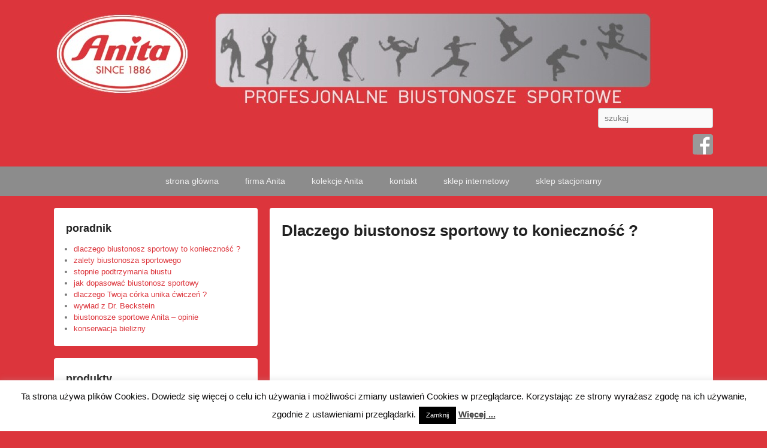

--- FILE ---
content_type: text/html; charset=UTF-8
request_url: https://biustonosze-sportowe.pl/biustonosz-sportowy-to-koniecznosc/
body_size: 13861
content:
<!DOCTYPE html>
<!--[if IE 6]>
<html id="ie6" lang="pl-PL">
<![endif]-->
<!--[if IE 7]>
<html id="ie7" lang="pl-PL">
<![endif]-->
<!--[if IE 8]>
<html id="ie8" lang="pl-PL">
<![endif]-->
<!--[if !(IE 6) | !(IE 7) | !(IE 8)  ]><!-->
<html lang="pl-PL">
<!--<![endif]-->
<head>
<meta charset="UTF-8" />
<link rel="profile" href="https://gmpg.org/xfn/11" />
<link rel="pingback" href="https://biustonosze-sportowe.pl/xmlrpc.php" />
<title>Dlaczego biustonosz sportowy to konieczność ? &#8211; Profesjonalne biustonosze sportowe</title>
<meta name='robots' content='max-image-preview:large' />
<meta name="viewport" content="width=device-width, initial-scale=1, minimum-scale=1"><link rel='dns-prefetch' href='//s.w.org' />
<link rel="alternate" type="application/rss+xml" title="Profesjonalne biustonosze sportowe &raquo; Kanał z wpisami" href="https://biustonosze-sportowe.pl/feed/" />
<link rel="alternate" type="application/rss+xml" title="Profesjonalne biustonosze sportowe &raquo; Kanał z komentarzami" href="https://biustonosze-sportowe.pl/comments/feed/" />
<link rel="alternate" type="application/rss+xml" title="Profesjonalne biustonosze sportowe &raquo; Dlaczego biustonosz sportowy to konieczność ? Kanał z komentarzami" href="https://biustonosze-sportowe.pl/biustonosz-sportowy-to-koniecznosc/feed/" />
		<!-- This site uses the Google Analytics by MonsterInsights plugin v7.17.0 - Using Analytics tracking - https://www.monsterinsights.com/ -->
							<script src="//www.googletagmanager.com/gtag/js?id=UA-15459367-3"  type="text/javascript" data-cfasync="false"></script>
			<script type="text/javascript" data-cfasync="false">
				var mi_version = '7.17.0';
				var mi_track_user = true;
				var mi_no_track_reason = '';
				
								var disableStr = 'ga-disable-UA-15459367-3';

				/* Function to detect opted out users */
				function __gtagTrackerIsOptedOut() {
					return document.cookie.indexOf( disableStr + '=true' ) > - 1;
				}

				/* Disable tracking if the opt-out cookie exists. */
				if ( __gtagTrackerIsOptedOut() ) {
					window[disableStr] = true;
				}

				/* Opt-out function */
				function __gtagTrackerOptout() {
					document.cookie = disableStr + '=true; expires=Thu, 31 Dec 2099 23:59:59 UTC; path=/';
					window[disableStr] = true;
				}

				if ( 'undefined' === typeof gaOptout ) {
					function gaOptout() {
						__gtagTrackerOptout();
					}
				}
								window.dataLayer = window.dataLayer || [];
				if ( mi_track_user ) {
					function __gtagTracker() {dataLayer.push( arguments );}
					__gtagTracker( 'js', new Date() );
					__gtagTracker( 'set', {
						'developer_id.dZGIzZG' : true,
						                    });
					__gtagTracker( 'config', 'UA-15459367-3', {
						forceSSL:true,					} );
										window.gtag = __gtagTracker;										(
						function () {
							/* https://developers.google.com/analytics/devguides/collection/analyticsjs/ */
							/* ga and __gaTracker compatibility shim. */
							var noopfn = function () {
								return null;
							};
							var newtracker = function () {
								return new Tracker();
							};
							var Tracker = function () {
								return null;
							};
							var p = Tracker.prototype;
							p.get = noopfn;
							p.set = noopfn;
							p.send = function (){
								var args = Array.prototype.slice.call(arguments);
								args.unshift( 'send' );
								__gaTracker.apply(null, args);
							};
							var __gaTracker = function () {
								var len = arguments.length;
								if ( len === 0 ) {
									return;
								}
								var f = arguments[len - 1];
								if ( typeof f !== 'object' || f === null || typeof f.hitCallback !== 'function' ) {
									if ( 'send' === arguments[0] ) {
										var hitConverted, hitObject = false, action;
										if ( 'event' === arguments[1] ) {
											if ( 'undefined' !== typeof arguments[3] ) {
												hitObject = {
													'eventAction': arguments[3],
													'eventCategory': arguments[2],
													'eventLabel': arguments[4],
													'value': arguments[5] ? arguments[5] : 1,
												}
											}
										}
										if ( typeof arguments[2] === 'object' ) {
											hitObject = arguments[2];
										}
										if ( typeof arguments[5] === 'object' ) {
											Object.assign( hitObject, arguments[5] );
										}
										if ( 'undefined' !== typeof (
											arguments[1].hitType
										) ) {
											hitObject = arguments[1];
										}
										if ( hitObject ) {
											action = 'timing' === arguments[1].hitType ? 'timing_complete' : hitObject.eventAction;
											hitConverted = mapArgs( hitObject );
											__gtagTracker( 'event', action, hitConverted );
										}
									}
									return;
								}

								function mapArgs( args ) {
									var gaKey, hit = {};
									var gaMap = {
										'eventCategory': 'event_category',
										'eventAction': 'event_action',
										'eventLabel': 'event_label',
										'eventValue': 'event_value',
										'nonInteraction': 'non_interaction',
										'timingCategory': 'event_category',
										'timingVar': 'name',
										'timingValue': 'value',
										'timingLabel': 'event_label',
									};
									for ( gaKey in gaMap ) {
										if ( 'undefined' !== typeof args[gaKey] ) {
											hit[gaMap[gaKey]] = args[gaKey];
										}
									}
									return hit;
								}

								try {
									f.hitCallback();
								} catch ( ex ) {
								}
							};
							__gaTracker.create = newtracker;
							__gaTracker.getByName = newtracker;
							__gaTracker.getAll = function () {
								return [];
							};
							__gaTracker.remove = noopfn;
							__gaTracker.loaded = true;
							window['__gaTracker'] = __gaTracker;
						}
					)();
									} else {
										console.log( "" );
					( function () {
							function __gtagTracker() {
								return null;
							}
							window['__gtagTracker'] = __gtagTracker;
							window['gtag'] = __gtagTracker;
					} )();
									}
			</script>
				<!-- / Google Analytics by MonsterInsights -->
				<script type="text/javascript">
			window._wpemojiSettings = {"baseUrl":"https:\/\/s.w.org\/images\/core\/emoji\/13.0.1\/72x72\/","ext":".png","svgUrl":"https:\/\/s.w.org\/images\/core\/emoji\/13.0.1\/svg\/","svgExt":".svg","source":{"concatemoji":"https:\/\/biustonosze-sportowe.pl\/wp-includes\/js\/wp-emoji-release.min.js?ver=5.7.2"}};
			!function(e,a,t){var n,r,o,i=a.createElement("canvas"),p=i.getContext&&i.getContext("2d");function s(e,t){var a=String.fromCharCode;p.clearRect(0,0,i.width,i.height),p.fillText(a.apply(this,e),0,0);e=i.toDataURL();return p.clearRect(0,0,i.width,i.height),p.fillText(a.apply(this,t),0,0),e===i.toDataURL()}function c(e){var t=a.createElement("script");t.src=e,t.defer=t.type="text/javascript",a.getElementsByTagName("head")[0].appendChild(t)}for(o=Array("flag","emoji"),t.supports={everything:!0,everythingExceptFlag:!0},r=0;r<o.length;r++)t.supports[o[r]]=function(e){if(!p||!p.fillText)return!1;switch(p.textBaseline="top",p.font="600 32px Arial",e){case"flag":return s([127987,65039,8205,9895,65039],[127987,65039,8203,9895,65039])?!1:!s([55356,56826,55356,56819],[55356,56826,8203,55356,56819])&&!s([55356,57332,56128,56423,56128,56418,56128,56421,56128,56430,56128,56423,56128,56447],[55356,57332,8203,56128,56423,8203,56128,56418,8203,56128,56421,8203,56128,56430,8203,56128,56423,8203,56128,56447]);case"emoji":return!s([55357,56424,8205,55356,57212],[55357,56424,8203,55356,57212])}return!1}(o[r]),t.supports.everything=t.supports.everything&&t.supports[o[r]],"flag"!==o[r]&&(t.supports.everythingExceptFlag=t.supports.everythingExceptFlag&&t.supports[o[r]]);t.supports.everythingExceptFlag=t.supports.everythingExceptFlag&&!t.supports.flag,t.DOMReady=!1,t.readyCallback=function(){t.DOMReady=!0},t.supports.everything||(n=function(){t.readyCallback()},a.addEventListener?(a.addEventListener("DOMContentLoaded",n,!1),e.addEventListener("load",n,!1)):(e.attachEvent("onload",n),a.attachEvent("onreadystatechange",function(){"complete"===a.readyState&&t.readyCallback()})),(n=t.source||{}).concatemoji?c(n.concatemoji):n.wpemoji&&n.twemoji&&(c(n.twemoji),c(n.wpemoji)))}(window,document,window._wpemojiSettings);
		</script>
		<style type="text/css">
img.wp-smiley,
img.emoji {
	display: inline !important;
	border: none !important;
	box-shadow: none !important;
	height: 1em !important;
	width: 1em !important;
	margin: 0 .07em !important;
	vertical-align: -0.1em !important;
	background: none !important;
	padding: 0 !important;
}
</style>
	<link rel='stylesheet' id='fblb-css-css'  href='https://biustonosze-sportowe.pl/wp-content/plugins/arscode-social-slider-free/fblb.css?ver=5.7.2' type='text/css' media='all' />
<link rel='stylesheet' id='wp-block-library-css'  href='https://biustonosze-sportowe.pl/wp-includes/css/dist/block-library/style.min.css?ver=5.7.2' type='text/css' media='all' />
<link rel='stylesheet' id='cookie-law-info-css'  href='https://biustonosze-sportowe.pl/wp-content/plugins/cookie-law-info/public/css/cookie-law-info-public.css?ver=2.0.2' type='text/css' media='all' />
<link rel='stylesheet' id='cookie-law-info-gdpr-css'  href='https://biustonosze-sportowe.pl/wp-content/plugins/cookie-law-info/public/css/cookie-law-info-gdpr.css?ver=2.0.2' type='text/css' media='all' />
<link rel='stylesheet' id='responsive-lightbox-prettyphoto-css'  href='https://biustonosze-sportowe.pl/wp-content/plugins/responsive-lightbox/assets/prettyphoto/prettyPhoto.min.css?ver=2.3.2' type='text/css' media='all' />
<link rel='stylesheet' id='wp-date-remover-css'  href='https://biustonosze-sportowe.pl/wp-content/plugins/wp-date-remover/public/css/wp-date-remover-public.css?ver=1.0.0' type='text/css' media='all' />
<link rel='stylesheet' id='chld_thm_cfg_parent-css'  href='https://biustonosze-sportowe.pl/wp-content/themes/catch-flames-pro/style.css?ver=5.7.2' type='text/css' media='all' />
<link rel='stylesheet' id='catch-flames-pro-css'  href='https://biustonosze-sportowe.pl/wp-content/themes/catch-flames-pro-child/style.css' type='text/css' media='all' />
<link rel='stylesheet' id='genericons-css'  href='https://biustonosze-sportowe.pl/wp-content/themes/catch-flames-pro/css/genericons/genericons.css?ver=3.3' type='text/css' media='all' />
<link rel='stylesheet' id='catchflames-responsive-css'  href='https://biustonosze-sportowe.pl/wp-content/themes/catch-flames-pro/css/responsive.css?ver=5.7.2' type='text/css' media='all' />
<link rel='stylesheet' id='jquery-sidr-css'  href='https://biustonosze-sportowe.pl/wp-content/themes/catch-flames-pro/css/jquery.sidr.light.min.css?ver=2.1.0' type='text/css' media='all' />
<script type='text/javascript' src='https://biustonosze-sportowe.pl/wp-includes/js/jquery/jquery.min.js?ver=3.5.1' id='jquery-core-js'></script>
<script type='text/javascript' src='https://biustonosze-sportowe.pl/wp-includes/js/jquery/jquery-migrate.min.js?ver=3.3.2' id='jquery-migrate-js'></script>
<script type='text/javascript' src='https://biustonosze-sportowe.pl/wp-content/plugins/arscode-social-slider-free/js/userscripts.js?ver=5.7.2' id='fblb-js-js'></script>
<script type='text/javascript' id='monsterinsights-frontend-script-js-extra'>
/* <![CDATA[ */
var monsterinsights_frontend = {"js_events_tracking":"true","download_extensions":"doc,pdf,ppt,zip,xls,docx,pptx,xlsx","inbound_paths":"[]","home_url":"https:\/\/biustonosze-sportowe.pl","hash_tracking":"false","ua":"UA-15459367-3"};
/* ]]> */
</script>
<script type='text/javascript' src='https://biustonosze-sportowe.pl/wp-content/plugins/google-analytics-for-wordpress/assets/js/frontend-gtag.min.js?ver=7.17.0' id='monsterinsights-frontend-script-js'></script>
<script type='text/javascript' id='cookie-law-info-js-extra'>
/* <![CDATA[ */
var Cli_Data = {"nn_cookie_ids":[],"cookielist":[],"non_necessary_cookies":[],"ccpaEnabled":"","ccpaRegionBased":"","ccpaBarEnabled":"","strictlyEnabled":["necessary","obligatoire"],"ccpaType":"gdpr","js_blocking":"","custom_integration":"","triggerDomRefresh":"","secure_cookies":""};
var cli_cookiebar_settings = {"animate_speed_hide":"500","animate_speed_show":"500","background":"#fff","border":"#444","border_on":"","button_1_button_colour":"#000","button_1_button_hover":"#000000","button_1_link_colour":"#fff","button_1_as_button":"1","button_1_new_win":"","button_2_button_colour":"#333","button_2_button_hover":"#292929","button_2_link_colour":"#444","button_2_as_button":"","button_2_hidebar":"","button_3_button_colour":"#000","button_3_button_hover":"#000000","button_3_link_colour":"#fff","button_3_as_button":"1","button_3_new_win":"","button_4_button_colour":"#000","button_4_button_hover":"#000000","button_4_link_colour":"#fff","button_4_as_button":"1","button_7_button_colour":"#61a229","button_7_button_hover":"#4e8221","button_7_link_colour":"#fff","button_7_as_button":"1","button_7_new_win":"","font_family":"inherit","header_fix":"","notify_animate_hide":"1","notify_animate_show":"","notify_div_id":"#cookie-law-info-bar","notify_position_horizontal":"right","notify_position_vertical":"bottom","scroll_close":"","scroll_close_reload":"","accept_close_reload":"","reject_close_reload":"","showagain_tab":"","showagain_background":"#fff","showagain_border":"#000","showagain_div_id":"#cookie-law-info-again","showagain_x_position":"100px","text":"#0b0a0a","show_once_yn":"","show_once":"10000","logging_on":"","as_popup":"","popup_overlay":"1","bar_heading_text":"","cookie_bar_as":"banner","popup_showagain_position":"bottom-right","widget_position":"left"};
var log_object = {"ajax_url":"https:\/\/biustonosze-sportowe.pl\/wp-admin\/admin-ajax.php"};
/* ]]> */
</script>
<script type='text/javascript' src='https://biustonosze-sportowe.pl/wp-content/plugins/cookie-law-info/public/js/cookie-law-info-public.js?ver=2.0.2' id='cookie-law-info-js'></script>
<script type='text/javascript' src='https://biustonosze-sportowe.pl/wp-content/plugins/responsive-lightbox/assets/prettyphoto/jquery.prettyPhoto.min.js?ver=2.3.2' id='responsive-lightbox-prettyphoto-js'></script>
<script type='text/javascript' src='https://biustonosze-sportowe.pl/wp-includes/js/underscore.min.js?ver=1.8.3' id='underscore-js'></script>
<script type='text/javascript' src='https://biustonosze-sportowe.pl/wp-content/plugins/responsive-lightbox/assets/infinitescroll/infinite-scroll.pkgd.min.js?ver=5.7.2' id='responsive-lightbox-infinite-scroll-js'></script>
<script type='text/javascript' id='responsive-lightbox-js-extra'>
/* <![CDATA[ */
var rlArgs = {"script":"prettyphoto","selector":"lightbox","customEvents":"","activeGalleries":"1","animationSpeed":"normal","slideshow":"0","slideshowDelay":"5000","slideshowAutoplay":"0","opacity":"0.75","showTitle":"0","allowResize":"1","allowExpand":"1","width":"1080","height":"720","separator":"\/","theme":"pp_default","horizontalPadding":"20","hideFlash":"0","wmode":"opaque","videoAutoplay":"0","modal":"0","deeplinking":"0","overlayGallery":"1","keyboardShortcuts":"1","social":"0","woocommerce_gallery":"0","ajaxurl":"https:\/\/biustonosze-sportowe.pl\/wp-admin\/admin-ajax.php","nonce":"41f667c1e5"};
/* ]]> */
</script>
<script type='text/javascript' src='https://biustonosze-sportowe.pl/wp-content/plugins/responsive-lightbox/js/front.js?ver=2.3.2' id='responsive-lightbox-js'></script>
<script type='text/javascript' src='https://biustonosze-sportowe.pl/wp-content/plugins/wp-date-remover/public/js/wp-date-remover-public.js?ver=1.0.0' id='wp-date-remover-js'></script>
<script type='text/javascript' src='https://biustonosze-sportowe.pl/wp-content/themes/catch-flames-pro/js/jquery.sidr.min.js?ver=2.2.1.1' id='jquery-sidr-js'></script>
<!--[if lt IE 9]>
<script type='text/javascript' src='https://biustonosze-sportowe.pl/wp-content/themes/catch-flames-pro/js/catchflames-ielte8.min.js?ver=3.7.3' id='catchflames-html5-js'></script>
<![endif]-->
<!--[if lte IE 6]>
<script type='text/javascript' src='https://biustonosze-sportowe.pl/wp-content/themes/catch-flames-pro/js/pngfix.min.js?ver=5.7.2' id='catchflames-pngfix-js'></script>
<![endif]-->
<link rel="https://api.w.org/" href="https://biustonosze-sportowe.pl/wp-json/" /><link rel="alternate" type="application/json" href="https://biustonosze-sportowe.pl/wp-json/wp/v2/pages/64" /><link rel="EditURI" type="application/rsd+xml" title="RSD" href="https://biustonosze-sportowe.pl/xmlrpc.php?rsd" />
<link rel="wlwmanifest" type="application/wlwmanifest+xml" href="https://biustonosze-sportowe.pl/wp-includes/wlwmanifest.xml" /> 
<meta name="generator" content="WordPress 5.7.2" />
<link rel="canonical" href="https://biustonosze-sportowe.pl/biustonosz-sportowy-to-koniecznosc/" />
<link rel='shortlink' href='https://biustonosze-sportowe.pl/?p=64' />
<link rel="alternate" type="application/json+oembed" href="https://biustonosze-sportowe.pl/wp-json/oembed/1.0/embed?url=https%3A%2F%2Fbiustonosze-sportowe.pl%2Fbiustonosz-sportowy-to-koniecznosc%2F" />
<link rel="alternate" type="text/xml+oembed" href="https://biustonosze-sportowe.pl/wp-json/oembed/1.0/embed?url=https%3A%2F%2Fbiustonosze-sportowe.pl%2Fbiustonosz-sportowy-to-koniecznosc%2F&#038;format=xml" />

				<!-- Profesjonalne biustonosze sportowe inline CSS Styles -->

					<style type="text/css" media="screen">
a { color: #dd5858; }
#sidebar-header-top { background-color: #ffffff; }
#branding { background-color: #dc353c; }
#main-slider { background-color: #dc353c; }
#main-slider .hentry { background-color: transparent; }
.hentry, .no-results, #author-info, #disqus_thread, #content .error404 { background-color: #ffffff; }
.entry-title a:hover, .entry-title a:focus, .entry-title a:active { color: #dc353c; }
.entry-meta a { color: #db858a; }
#comments { background-color: #fff; color: #444; }
#comments a { color: #dc353c; }
.widget a { color: #dc353c; }
#footer-sidebar { background-color: #999999; }
#supplementary .widget { background-color: #999999; }
#supplementary .widget a { color: #dc353c; }
#site-generator { background-color: #999999; color: #444; }
#header-menu #access { background-color: #8c8c8c; }
#header-menu #access ul.menu li:hover > a, #header-menu #access ul.menu a:focus { background: none #dc353c; color: #ffffff; }
#access-top ul.menu li:hover > a, #access-top ul.menu ul :hover > a, #access-top ul.menu a:focus, #access-top ul.menu ul li a:hover { background: none transparent; color: #dc353c; }
#access-top ul.menu .current-menu-item > a, #access-top ul.menu .current-menu-ancestor > a, #access-top ul.menu .current_page_item > a, #access-top ul.menu .current_page_ancestor > a { background: none transparent; color: #dc353c; }
.sidebar-top .widget_nav_menu ul.menu li:hover > a, .sidebar-top .widget_nav_menu ul.menu ul :hover > a, .sidebar-top .widget_nav_menu ul.menu a:focus { background: none transparent; color: #dc353c; }
.sidebar-top .widget_nav_menu .menu .current-menu-item > a, .sidebar-top .widget_nav_menu .menu .current-menu-ancestor > a, .sidebar-top .widget_nav_menu .menu .current_page_item > a, .sidebar-top .widget_nav_menu .menu .current_page_ancestor > a { background: none transparent; color: #dc353c; }
.sidebar-top .widget_nav_menu ul.menu ul { border-color: #dc353c; }

					</style>
<!-- refreshing cache -->	<style type="text/css">
			#site-details {
			position: absolute !important;
			clip: rect(1px 1px 1px 1px); /* IE6, IE7 */
			clip: rect(1px, 1px, 1px, 1px);
		}
			</style>
	<style type="text/css" id="custom-background-css">
body.custom-background { background-color: #dc353c; }
</style>
	<link rel="icon" href="https://biustonosze-sportowe.pl/wp-content/uploads/2018/03/ikona.jpg" sizes="32x32" />
<link rel="icon" href="https://biustonosze-sportowe.pl/wp-content/uploads/2018/03/ikona.jpg" sizes="192x192" />
<link rel="apple-touch-icon" href="https://biustonosze-sportowe.pl/wp-content/uploads/2018/03/ikona.jpg" />
<meta name="msapplication-TileImage" content="https://biustonosze-sportowe.pl/wp-content/uploads/2018/03/ikona.jpg" />
</head>

<body data-rsssl=1 class="page-template-default page page-id-64 custom-background wp-custom-logo has-header-left-menu left-sidebar two-columns">


<div id="page" class="hfeed site">

	
	<header id="branding" role="banner">

    	

    	<div id="header-content" class="clearfix">

        	<div class="wrapper">

				
		            <div id="mobile-header-menu" class="mobile-menu primary-menu">
                <a href="#mobile-header-left-nav" id="header-left-menu" class="genericon genericon-menu">
                    <span class="mobile-menu-text">Menu</span>
                </a>
            </div><!-- #mobile-header-menu -->
        
   	
<div id="logo-wrap" class="clearfix">
				<div id="site-logo" class="title-disable"><a href="https://biustonosze-sportowe.pl/" class="custom-logo-link" rel="home"><img width="1000" height="160" src="https://biustonosze-sportowe.pl/wp-content/uploads/2017/10/LOGO-ACTIVE-2017.jpg" class="custom-logo" alt="Profesjonalne biustonosze sportowe" srcset="https://biustonosze-sportowe.pl/wp-content/uploads/2017/10/LOGO-ACTIVE-2017.jpg 1000w, https://biustonosze-sportowe.pl/wp-content/uploads/2017/10/LOGO-ACTIVE-2017-300x48.jpg 300w, https://biustonosze-sportowe.pl/wp-content/uploads/2017/10/LOGO-ACTIVE-2017-768x123.jpg 768w" sizes="(max-width: 1000px) 100vw, 1000px" /></a></div><!-- #site-logo -->			<div id="site-details" class="normal">
							<h1 id="site-title"><a href="https://biustonosze-sportowe.pl/" title="Profesjonalne biustonosze sportowe" rel="home">Profesjonalne biustonosze sportowe</a></h1>
										<h2 id="site-description">Dlaczego biustonosz sportowy to konieczność</h2>
					</div>
		</div><!-- #logo-wrap -->

    <div id="sidebar-header-right" class="widget-area sidebar-top clearfix">

		
		        	                <aside class="widget widget_search">
                    	<form method="get" id="searchform" action="https://biustonosze-sportowe.pl/">
		<label for="s" class="assistive-text">Search</label>
		<input type="text" class="field" name="s" id="s" placeholder="szukaj" />
		<input type="submit" class="submit" name="submit" id="searchsubmit" value="Search" />
	</form>
                </aside>
            			<aside class="widget widget_catchflames_social_widget">
            	
		<div class="social-profile"><ul><li class="facebook"><a href="https://www.facebook.com/kobieca.eu/" title="Facebook" target="_blank">Facebook</a></li>
		</ul></div>            </aside>

		
	</div><!-- #sidebar-header-right -->


            </div><!-- .wrapper -->

      	</div><!-- #header-content -->

    	
	</header><!-- #branding -->

	<!-- Disable Header Image -->
    
        <div id="header-menu">

                            <nav id="access" role="navigation">
                    <h3 class="assistive-text">Primary menu</h3>
                                        <div class="skip-link"><a class="assistive-text" href="#content" title="Skip to primary content">Skip to primary content</a></div>
                    <div class="skip-link"><a class="assistive-text" href="#secondary" title="Skip to secondary content">Skip to secondary content</a></div>
                    
                    <div class="menu-header-container wrapper"><ul class="menu"><li id="menu-item-11" class="menu-item menu-item-type-custom menu-item-object-custom menu-item-home menu-item-11"><a href="https://biustonosze-sportowe.pl/">strona główna</a></li>
<li id="menu-item-27" class="menu-item menu-item-type-post_type menu-item-object-page menu-item-27"><a href="https://biustonosze-sportowe.pl/firma-anita/">firma Anita</a></li>
<li id="menu-item-38" class="menu-item menu-item-type-post_type menu-item-object-page menu-item-38"><a href="https://biustonosze-sportowe.pl/kolekcje-anita/">kolekcje Anita</a></li>
<li id="menu-item-32" class="menu-item menu-item-type-post_type menu-item-object-page menu-item-32"><a href="https://biustonosze-sportowe.pl/kontakt/">kontakt</a></li>
<li id="menu-item-13" class="menu-item menu-item-type-custom menu-item-object-custom menu-item-13"><a title="sklep internetowy KOBIECA.EU" target="_blank" rel="noopener" href="https://www.kobieca.eu/">sklep internetowy</a></li>
<li id="menu-item-14" class="menu-item menu-item-type-custom menu-item-object-custom menu-item-14"><a title="markowa bielizna damska &#8211; sklep w Toruniu" target="_blank" rel="noopener" href="https://bielizna.torun.pl/">sklep stacjonarny</a></li>
</ul></div>
                </nav><!-- #access -->
            
            
        </div><!-- #header-menu -->

	
    <div id="main-wrapper">

		
		<div id="main">

			
            <div class="wrapper">

                
                <div class="content-sidebar-wrap">

					
                    <div id="primary">

						
						<div id="content" role="main">

							
				
					
<article id="post-64" class="post-64 page type-page status-publish hentry">
	
	<header class="entry-header">
		<h1 class="entry-title"><a href="https://biustonosze-sportowe.pl/biustonosz-sportowy-to-koniecznosc/" title="Permalink to Dlaczego biustonosz sportowy to konieczność ?" rel="bookmark">Dlaczego biustonosz sportowy to konieczność ?</a></h1>
        <div class="assistive-text">
        	<span class="sep">Posted on </span><a href="https://biustonosze-sportowe.pl/biustonosz-sportowy-to-koniecznosc/" title="19:05" rel="bookmark"><time class="entry-date updated" datetime="2013-10-21T19:05:29+02:00" pubdate>21 października 2013</time></a><span class="by-author"> <span class="sep"> by </span> <span class="author vcard"><a class="url fn n" href="https://biustonosze-sportowe.pl/author/admin/" title="View all posts by ERJ" rel="author">ERJ</a></span></span>        </div>
	</header><!-- .entry-header -->

	<div class="entry-content">
		<p><iframe loading="lazy" src="//www.youtube.com/embed/xfkTrcCY4p8?rel=0" height="315" width="560" allowfullscreen="" frameborder="0"></iframe></p>
<h2>Profesjonalny biustonosz sportowy chroni biust przed niekorzystnymi zmianami.</h2>
<h3>Podczas każdej aktywności sportowej piersi narażone są na różnego rodzaju drgania i przeciążenia.</h3>
<p>W zależności od uprawianej dyscypliny, piersi poruszają się w górę i w dół z różną intensywnością i częstotliwością.</p>
<p>Eksperci udowodnili że:<br />
<span style="color: #ff0000;"><strong>podczas joggingu przy każdym kroku biust unosi się o 9 cm.<br />
Kilometrowy bieg oznacza zatem 84 m dla twoich piersi !</strong></span></p>
<p>W wyniku tych ruchów rozciąga się tkanka łączna z której zbudowane są piersi , na skutek czego tracą one swoją jędrność , elastyczność , zmieniają kształt.<br />
Problem polega na tym, że piersi to nie mięśnie które można wyćwiczyć, poprawiając ich sprężystość. Raz rozciągnięta tkanka łączna nie powraca do swojego stanu pierwotnego.<br />
<span style="color: #ff0000;"><strong>Zmiany te są nieodwracalne ! </strong> </span></p>
<h3>Profesjonalny biustonosz sportowy chroni biust przed zmianami. Podczas ruchu stabilnie go podtrzymuje, jednocześnie nadaje mu optymalne ułożenie względem ciała.</h3>
<p><span style="color: #000000;">Badaczka sportowa , Dr Joanna Scurr , z Uniwersytetu Portsmouth odkryła , że </span><span style="color: #ff0000;">podtrzymujący biustonosz sportowy ogranicza ruchy biustu o<strong> 78 %</strong> , podczas gdy zwykły biustonosz jedynie o<strong> 38 %</strong></span></p>
<p>Dla każdej aktywnej kobiety biustonosz sportowy jest ważnym elementem stroju.<br />
Aby poprawić jędrność naszego ciała decydujemy się na aktywność fizyczną, ale w wyniku nieświadomości nie używamy biustonosza który zapewni naszemu biustowi ochronę przed niekorzystnymi zmianami.<br />
Paradoks polega na tym, że dbając o ładną sylwetkę jednocześnie doprowadzamy do degradacji atrybut kobiecości.<br />
<span style="color: #ff0000;"><strong>Tylko 15 % kobiet używa biustonosza sportowego przy aktywności fizycznej !</strong></span><br />
Czyżby pozostałym kobietom nie zależało na ładnym , jędrnym biuście ?</p>
<p>Jednak, aby był efekt pamiętajmy, że biustonosz sportowy powinien być noszony konsekwentnie. Powinnyśmy go zakładać przy uprawianiu każdej aktywności fizycznej . Nie tylko do sportów wytrzymałościowych ale również przy ćwiczeniach w klubach fitness, jeździe na rowerze, na nartach, a także przy wędrówkach pieszych.</p>
<h3><strong><span style="color: #ff0000;">Pamiętaj ! Inwestując w profesjonalny biustonosz sportowy inwestujesz we własny biust.</span></strong></h3>
			</div><!-- .entry-content -->
	<footer class="entry-meta">
			</footer><!-- .entry-meta -->
</article><!-- #post-64 -->
					
				
			</div><!-- #content -->
		</div><!-- #primary -->


        <div id="secondary" class="widget-area" role="complementary">
			<aside id="nav_menu-3" class="widget widget_nav_menu"><h3 class="widget-title">poradnik</h3><div class="menu-left-menu-poradnik-container"><ul id="menu-left-menu-poradnik" class="menu"><li id="menu-item-74" class="menu-item menu-item-type-post_type menu-item-object-page current-menu-item page_item page-item-64 current_page_item menu-item-74"><a title="Dlaczego biustonosz sportowy to konieczność ?" href="https://biustonosze-sportowe.pl/biustonosz-sportowy-to-koniecznosc/" aria-current="page">dlaczego biustonosz sportowy to konieczność ?</a></li>
<li id="menu-item-85" class="menu-item menu-item-type-post_type menu-item-object-page menu-item-85"><a title="Biustonosze sportowe Anita active – zalety" href="https://biustonosze-sportowe.pl/zalety-biustonoszy-sportowych/">zalety biustonosza sportowego</a></li>
<li id="menu-item-91" class="menu-item menu-item-type-post_type menu-item-object-page menu-item-91"><a title="staniki sportowe Anita &#8211; stopnie podtrzymania biustu" href="https://biustonosze-sportowe.pl/staniki-sportowe-stopnie-podtrzymania/">stopnie podtrzymania biustu</a></li>
<li id="menu-item-104" class="menu-item menu-item-type-post_type menu-item-object-page menu-item-104"><a title="właściwe dopasowanie biustonosza sportowego" href="https://biustonosze-sportowe.pl/jak-dopasowac-biustonosz-sportowy/">jak dopasować biustonosz sportowy</a></li>
<li id="menu-item-119" class="menu-item menu-item-type-post_type menu-item-object-page menu-item-119"><a title="dlaczego dziewczynki unikają ćwiczeń na lekcjach W-F ?" href="https://biustonosze-sportowe.pl/dlaczego-twoja-corka-unika-cwiczen/">dlaczego Twoja córka unika ćwiczeń ?</a></li>
<li id="menu-item-124" class="menu-item menu-item-type-post_type menu-item-object-page menu-item-124"><a title="biustonosz sportowy to konieczność &#8211; wywiad z Dr. Beckstein" href="https://biustonosze-sportowe.pl/wywiad-z-dr-beckstein/">wywiad z Dr. Beckstein</a></li>
<li id="menu-item-141" class="menu-item menu-item-type-post_type menu-item-object-page menu-item-141"><a title="biustonosze sportowe Anita &#8211; opinie użytkowniczek" href="https://biustonosze-sportowe.pl/biustonosze-sportowe-anita-opinie/">biustonosze sportowe Anita &#8211; opinie</a></li>
<li id="menu-item-147" class="menu-item menu-item-type-post_type menu-item-object-page menu-item-147"><a title="Jak prać bieliznę" href="https://biustonosze-sportowe.pl/jak-prac-bielizne/">konserwacja bielizny</a></li>
</ul></div></aside><aside id="nav_menu-2" class="widget widget_nav_menu"><h3 class="widget-title">produkty</h3><div class="menu-left-menu-produkty-container"><ul id="menu-left-menu-produkty" class="menu"><li id="menu-item-1045" class="menu-item menu-item-type-post_type menu-item-object-page menu-item-1045"><a href="https://biustonosze-sportowe.pl/galeria-produktow/">biustonosze sportowe Anita &#8211; GALERIA</a></li>
<li id="menu-item-1000" class="menu-item menu-item-type-custom menu-item-object-custom menu-item-1000"><a target="_blank" rel="noopener" href="https://www.kobieca.eu/Biustonosze-sportowe">bielizna sportowa Anita &#8211; zobacz w sklepie</a></li>
</ul></div></aside><aside id="nav_menu-4" class="widget widget_nav_menu"><h3 class="widget-title">polecane strony</h3><div class="menu-polecane-strony-container"><ul id="menu-polecane-strony" class="menu"><li id="menu-item-332" class="menu-item menu-item-type-custom menu-item-object-custom menu-item-332"><a title="poradnik dla Amazonek" target="_blank" rel="noopener" href="https://amazonki.info.pl/">poradnik dla Amazonek</a></li>
<li id="menu-item-333" class="menu-item menu-item-type-custom menu-item-object-custom menu-item-333"><a title="bielizna dla Mam &#8211; poradnik" target="_blank" rel="noopener" href="https://biustonoszdokarmienia.pl">bielizna dla Mam &#8211; poradnik</a></li>
<li id="menu-item-334" class="menu-item menu-item-type-custom menu-item-object-custom menu-item-334"><a title="dobór bielizny &#8211; poradnik" target="_blank" rel="noopener" href="https://bielizna.torun.pl/dobor-bielizny/">dobór bielizny &#8211; poradnik</a></li>
<li id="menu-item-335" class="menu-item menu-item-type-custom menu-item-object-custom menu-item-335"><a title="bielizna Anita &#8211; sklep internetowy" target="_blank" rel="noopener" href="https://kobieca.eu">sklep internetowy</a></li>
<li id="menu-item-336" class="menu-item menu-item-type-custom menu-item-object-custom menu-item-336"><a title="bielizna Anita &#8211; sklep stacjonarny" target="_blank" rel="noopener" href="https://bielizna.torun.pl">sklep stacjonarny</a></li>
</ul></div></aside><aside id="custom_html-2" class="widget_text widget widget_custom_html"><h3 class="widget-title">zakupy</h3><div class="textwidget custom-html-widget"><hr>

<p><a href="https://www.kobieca.eu/Biustonosze" target="_blank" rel="noopener"><font color="#DC353C" size="6" face="Arial">biustonosze</font></a></p>

<hr>

<p><a href="https://www.kobieca.eu/Bielizna-komfortowa" target="_blank" rel="noopener"><font color="#DC353C" size="6" face="Arial">bielizna
komfortowa</font></a></p>

<hr>

<p><a href="https://www.kobieca.eu/Stroje-kapielowe" target="_blank" rel="noopener"><font color="#DC353C" size="6" face="Arial">stroje
kąpielowe</font></a></p>

<hr>

<p><a href="https://www.kobieca.eu/Biustonosze-sportowe" target="_blank" rel="noopener"><font color="#DC353C" size="6" face="Arial">biustonosze
sportowe</font></a></p>

<hr>

<p><a href="https://www.kobieca.eu/Bielizna-dla-Amazonek" target="_blank" rel="noopener"><font color="#DC353C" size="6" face="Arial">bielizna
dla Amazonek</font></a></p>

<hr>

<p><a href="https://www.kobieca.eu/Bielizna-dla-Mam" target="_blank" rel="noopener"><font color="#DC353C" size="6" face="Arial">bielizna
dla Mam</font></a></p>

<hr></div></aside><aside id="tag_cloud-2" class="widget widget_tag_cloud"><h3 class="widget-title">Tagi</h3><div class="tagcloud"><a href="https://biustonosze-sportowe.pl/tag/anita-5527-extreme-control/" class="tag-cloud-link tag-link-68 tag-link-position-1" style="font-size: 11.387096774194pt;" aria-label="anita 5527 extreme control (3 elementy)">anita 5527 extreme control</a>
<a href="https://biustonosze-sportowe.pl/tag/anita-5544-air-controll-padded/" class="tag-cloud-link tag-link-60 tag-link-position-2" style="font-size: 10.032258064516pt;" aria-label="anita 5544 air controll padded (2 elementy)">anita 5544 air controll padded</a>
<a href="https://biustonosze-sportowe.pl/tag/anita-momentum-5529/" class="tag-cloud-link tag-link-58 tag-link-position-3" style="font-size: 11.387096774194pt;" aria-label="anita momentum 5529 (3 elementy)">anita momentum 5529</a>
<a href="https://biustonosze-sportowe.pl/tag/anita-sklep/" class="tag-cloud-link tag-link-67 tag-link-position-4" style="font-size: 17.596774193548pt;" aria-label="anita sklep (13 elementów)">anita sklep</a>
<a href="https://biustonosze-sportowe.pl/tag/bielizna-anita/" class="tag-cloud-link tag-link-8 tag-link-position-5" style="font-size: 15.338709677419pt;" aria-label="bielizna Anita (8 elementów)">bielizna Anita</a>
<a href="https://biustonosze-sportowe.pl/tag/bielizna-sportowa-anita/" class="tag-cloud-link tag-link-63 tag-link-position-6" style="font-size: 13.41935483871pt;" aria-label="Bielizna sportowa anita (5 elementów)">Bielizna sportowa anita</a>
<a href="https://biustonosze-sportowe.pl/tag/bielizna-torun/" class="tag-cloud-link tag-link-62 tag-link-position-7" style="font-size: 13.41935483871pt;" aria-label="bielizna Toruń (5 elementów)">bielizna Toruń</a>
<a href="https://biustonosze-sportowe.pl/tag/biustonosz-do-biegania/" class="tag-cloud-link tag-link-32 tag-link-position-8" style="font-size: 19.741935483871pt;" aria-label="biustonosz do biegania (21 elementów)">biustonosz do biegania</a>
<a href="https://biustonosze-sportowe.pl/tag/biustonosz-do-jazdy-konnej/" class="tag-cloud-link tag-link-17 tag-link-position-9" style="font-size: 10.032258064516pt;" aria-label="biustonosz do jazdy konnej (2 elementy)">biustonosz do jazdy konnej</a>
<a href="https://biustonosze-sportowe.pl/tag/biustonosz-do-sportu/" class="tag-cloud-link tag-link-18 tag-link-position-10" style="font-size: 14.774193548387pt;" aria-label="biustonosz do sportu (7 elementów)">biustonosz do sportu</a>
<a href="https://biustonosze-sportowe.pl/tag/biustonosz-do-tanca/" class="tag-cloud-link tag-link-25 tag-link-position-11" style="font-size: 14.209677419355pt;" aria-label="biustonosz do tańca (6 elementów)">biustonosz do tańca</a>
<a href="https://biustonosze-sportowe.pl/tag/biustonosz-do-zumby/" class="tag-cloud-link tag-link-30 tag-link-position-12" style="font-size: 12.516129032258pt;" aria-label="biustonosz do zumby (4 elementy)">biustonosz do zumby</a>
<a href="https://biustonosze-sportowe.pl/tag/biustonosze-anita/" class="tag-cloud-link tag-link-9 tag-link-position-13" style="font-size: 14.209677419355pt;" aria-label="biustonosze Anita (6 elementów)">biustonosze Anita</a>
<a href="https://biustonosze-sportowe.pl/tag/biustonosze-do-biegania/" class="tag-cloud-link tag-link-33 tag-link-position-14" style="font-size: 21.096774193548pt;" aria-label="biustonosze do biegania (28 elementów)">biustonosze do biegania</a>
<a href="https://biustonosze-sportowe.pl/tag/biustonosze-na-fitnes/" class="tag-cloud-link tag-link-44 tag-link-position-15" style="font-size: 10.032258064516pt;" aria-label="biustonosze na fitnes (2 elementy)">biustonosze na fitnes</a>
<a href="https://biustonosze-sportowe.pl/tag/biustonosze-na-narty/" class="tag-cloud-link tag-link-54 tag-link-position-16" style="font-size: 10.032258064516pt;" aria-label="biustonosze na narty (2 elementy)">biustonosze na narty</a>
<a href="https://biustonosze-sportowe.pl/tag/biustonosze-sportowe/" class="tag-cloud-link tag-link-14 tag-link-position-17" style="font-size: 21.887096774194pt;" aria-label="biustonosze sportowe (33 elementy)">biustonosze sportowe</a>
<a href="https://biustonosze-sportowe.pl/tag/biustonosze-sportowe-anita/" class="tag-cloud-link tag-link-38 tag-link-position-18" style="font-size: 22pt;" aria-label="biustonosze sportowe Anita (34 elementy)">biustonosze sportowe Anita</a>
<a href="https://biustonosze-sportowe.pl/tag/biustonosze-sportowe-do-biegania/" class="tag-cloud-link tag-link-88 tag-link-position-19" style="font-size: 13.41935483871pt;" aria-label="biustonosze sportowe do biegania (5 elementów)">biustonosze sportowe do biegania</a>
<a href="https://biustonosze-sportowe.pl/tag/biustonosze-sportowe-duze-rozmiary/" class="tag-cloud-link tag-link-83 tag-link-position-20" style="font-size: 15.338709677419pt;" aria-label="biustonosze sportowe duże rozmiary (8 elementów)">biustonosze sportowe duże rozmiary</a>
<a href="https://biustonosze-sportowe.pl/tag/biustonosze-sportowe-na-duzy-biust/" class="tag-cloud-link tag-link-82 tag-link-position-21" style="font-size: 16.806451612903pt;" aria-label="biustonosze sportowe na duzy biust (11 elementów)">biustonosze sportowe na duzy biust</a>
<a href="https://biustonosze-sportowe.pl/tag/biustonosze-sportowe-torun/" class="tag-cloud-link tag-link-64 tag-link-position-22" style="font-size: 16.806451612903pt;" aria-label="biustonosze sportowe toruń (11 elementów)">biustonosze sportowe toruń</a>
<a href="https://biustonosze-sportowe.pl/tag/biustonosz-na-fitness/" class="tag-cloud-link tag-link-29 tag-link-position-23" style="font-size: 13.41935483871pt;" aria-label="biustonosz na fitness (5 elementów)">biustonosz na fitness</a>
<a href="https://biustonosze-sportowe.pl/tag/biustonosz-sportowy/" class="tag-cloud-link tag-link-12 tag-link-position-24" style="font-size: 17.145161290323pt;" aria-label="biustonosz sportowy (12 elementów)">biustonosz sportowy</a>
<a href="https://biustonosze-sportowe.pl/tag/biustonosz-sportowy-anita/" class="tag-cloud-link tag-link-37 tag-link-position-25" style="font-size: 18.5pt;" aria-label="biustonosz sportowy Anita (16 elementów)">biustonosz sportowy Anita</a>
<a href="https://biustonosze-sportowe.pl/tag/biustonosz-sportowy-anita-5544/" class="tag-cloud-link tag-link-91 tag-link-position-26" style="font-size: 10.032258064516pt;" aria-label="biustonosz sportowy Anita 5544 (2 elementy)">biustonosz sportowy Anita 5544</a>
<a href="https://biustonosze-sportowe.pl/tag/biustonosz-sportowy-krzyzak/" class="tag-cloud-link tag-link-24 tag-link-position-27" style="font-size: 10.032258064516pt;" aria-label="biustonosz sportowy krzyżak (2 elementy)">biustonosz sportowy krzyżak</a>
<a href="https://biustonosze-sportowe.pl/tag/firma-anita/" class="tag-cloud-link tag-link-7 tag-link-position-28" style="font-size: 8pt;" aria-label="firma Anita (1 element)">firma Anita</a>
<a href="https://biustonosze-sportowe.pl/tag/kobieca-eu/" class="tag-cloud-link tag-link-65 tag-link-position-29" style="font-size: 10.032258064516pt;" aria-label="kobieca.eu (2 elementy)">kobieca.eu</a>
<a href="https://biustonosze-sportowe.pl/tag/kolekcje-anita/" class="tag-cloud-link tag-link-10 tag-link-position-30" style="font-size: 8pt;" aria-label="kolekcje Anita (1 element)">kolekcje Anita</a>
<a href="https://biustonosze-sportowe.pl/tag/kolekcje-bielizny-anita/" class="tag-cloud-link tag-link-11 tag-link-position-31" style="font-size: 8pt;" aria-label="kolekcje bielizny Anita (1 element)">kolekcje bielizny Anita</a>
<a href="https://biustonosze-sportowe.pl/tag/najlepsze-biustonosze-sportowe/" class="tag-cloud-link tag-link-59 tag-link-position-32" style="font-size: 16.354838709677pt;" aria-label="najlepsze biustonosze sportowe (10 elementów)">najlepsze biustonosze sportowe</a>
<a href="https://biustonosze-sportowe.pl/tag/sklep-anita/" class="tag-cloud-link tag-link-61 tag-link-position-33" style="font-size: 19.290322580645pt;" aria-label="sklep anita (19 elementów)">sklep anita</a>
<a href="https://biustonosze-sportowe.pl/tag/sklep-internetowy-z-bielizna-anita/" class="tag-cloud-link tag-link-104 tag-link-position-34" style="font-size: 11.387096774194pt;" aria-label="sklep internetowy z bielizną anita (3 elementy)">sklep internetowy z bielizną anita</a>
<a href="https://biustonosze-sportowe.pl/tag/sklep-kobieca-eu/" class="tag-cloud-link tag-link-66 tag-link-position-35" style="font-size: 11.387096774194pt;" aria-label="sklep kobieca.eu (3 elementy)">sklep kobieca.eu</a>
<a href="https://biustonosze-sportowe.pl/tag/sklep-z-bielizna-anita/" class="tag-cloud-link tag-link-89 tag-link-position-36" style="font-size: 15.338709677419pt;" aria-label="sklep z bielizną anita (8 elementów)">sklep z bielizną anita</a>
<a href="https://biustonosze-sportowe.pl/tag/sklep-z-bielizna-w-toruniu/" class="tag-cloud-link tag-link-128 tag-link-position-37" style="font-size: 10.032258064516pt;" aria-label="sklep z bielizną w Toruniu (2 elementy)">sklep z bielizną w Toruniu</a>
<a href="https://biustonosze-sportowe.pl/tag/stanik-do-biegania/" class="tag-cloud-link tag-link-35 tag-link-position-38" style="font-size: 14.774193548387pt;" aria-label="stanik do biegania (7 elementów)">stanik do biegania</a>
<a href="https://biustonosze-sportowe.pl/tag/stanik-do-tanca/" class="tag-cloud-link tag-link-26 tag-link-position-39" style="font-size: 10.032258064516pt;" aria-label="stanik do tańca (2 elementy)">stanik do tańca</a>
<a href="https://biustonosze-sportowe.pl/tag/stanik-do-zumby/" class="tag-cloud-link tag-link-31 tag-link-position-40" style="font-size: 11.387096774194pt;" aria-label="stanik do zumby (3 elementy)">stanik do zumby</a>
<a href="https://biustonosze-sportowe.pl/tag/staniki-do-biegania/" class="tag-cloud-link tag-link-84 tag-link-position-41" style="font-size: 15.338709677419pt;" aria-label="staniki do biegania (8 elementów)">staniki do biegania</a>
<a href="https://biustonosze-sportowe.pl/tag/staniki-sportowe/" class="tag-cloud-link tag-link-15 tag-link-position-42" style="font-size: 19.741935483871pt;" aria-label="staniki sportowe (21 elementów)">staniki sportowe</a>
<a href="https://biustonosze-sportowe.pl/tag/staniki-sportowe-anita/" class="tag-cloud-link tag-link-39 tag-link-position-43" style="font-size: 18.5pt;" aria-label="staniki sportowe Anita (16 elementów)">staniki sportowe Anita</a>
<a href="https://biustonosze-sportowe.pl/tag/stanik-sportowy/" class="tag-cloud-link tag-link-13 tag-link-position-44" style="font-size: 15.903225806452pt;" aria-label="stanik sportowy (9 elementów)">stanik sportowy</a>
<a href="https://biustonosze-sportowe.pl/tag/stanik-sportowy-anita-5544/" class="tag-cloud-link tag-link-94 tag-link-position-45" style="font-size: 10.032258064516pt;" aria-label="stanik sportowy anita 5544 (2 elementy)">stanik sportowy anita 5544</a></div>
</aside>
        </div><!-- #secondary .widget-area -->

                    </div><!-- #content-sidebar-wrap -->

                

            </div><!-- .wrapper -->

            
        </div><!-- #main -->

        
    </div><!-- #main-wrapper -->

	
    <footer id="colophon" role="contentinfo">

    	


<div id="footer-sidebar">
    <div id="supplementary" class="three">
        <div class="wrapper">
                        <div id="first" class="widget-area" role="complementary">
                <aside id="custom_html-3" class="widget_text widget widget_custom_html"><div class="textwidget custom-html-widget"><hr>

<p><a href="https://biustonoszdokarmienia.pl" target="_blank" rel="noopener"><font
color="#000000" size="3" face="Arial">bielizna dla Mam - poradnik</font></a></p>

<hr>

<p><a href="https://amazonki.info.pl" target="_blank" rel="noopener"><font
color="#000000" size="3" face="Arial">poradnik dla Amazonek</font></a></p>

<hr>

<p><a href="https://bielizna.torun.pl/dobor-bielizny/" target="_blank" rel="noopener"><font color="#000000" size="3" face="Arial">dobór
bielizny - poradnik</font></a></p>

<hr>

<p><a href="https://www.kobieca.eu" target="_blank" rel="noopener"><font
color="#000000" size="3" face="Arial">sklep internetowy</font></a></p>

<hr>

<p><a href="https://bielizna.torun.pl" target="_blank" rel="noopener"><font
color="#000000" size="3" face="Arial">bielizna Anita- sklep stacjonarny</font></a></p></div></aside>            </div><!-- #first .widget-area -->
            
                        <div id="second" class="widget-area" role="complementary">
                <aside id="custom_html-4" class="widget_text widget widget_custom_html"><div class="textwidget custom-html-widget"><hr>

<p><a href="https://www.kobieca.eu/Biustonosze" target="_blank" rel="noopener"><font color="#000000" size="3" face="Arial">biustonosze</font></a></p>
<hr>

<p><a href="https://www.kobieca.eu/Bielizna-komfortowa" target="_blank" rel="noopener"><font color="#000000" size="3" face="Arial">bielizna
komfortowa</font></a></p>

<hr>

<p><a href="https://www.kobieca.eu/Stroje-kapielowe" target="_blank" rel="noopener"><font color="#000000" size="3" face="Arial">stroje
kąpielowe</font></a></p>

<hr>

<p><a href="https://www.kobieca.eu/Biustonosze-sportowe" target="_blank" rel="noopener"><font color="#000000" size="3" face="Arial">biustonosze
sportowe</font></a></p>

<hr>

<p><a href="https://www.kobieca.eu/Bielizna-dla-Amazonek" target="_blank" rel="noopener"><font color="#000000" size="3" face="Arial">bielizna
dla Amazonek</font></a></p>

<hr>

<p><a href="https://www.kobieca.eu/Bielizna-dla-Mam" target="_blank" rel="noopener"><font color="#000000" size="3" face="Arial">bielizna
dla Mam</font></a></p>

<hr></div></aside><aside id="text-4" class="widget widget_text">			<div class="textwidget"><p align="center"><font color="#FFFFFF" face="Arial">Copyright ©
ANCORA 2013-2018</font></p>

<p align="center"><font color="#FFFFFF" size="1" face="Arial">Kopiowanie,
przedruk tekstów oraz zdjęć zamieszczonych na łamach serwisu
oraz ich udostępnianie w mediach elektronicznych jak również w
innej formie jest możliwe wyłącznie za pisemną zgodą
właściciela serwisu.</font></p>
</div>
		</aside>            </div><!-- #second .widget-area -->
            
                        <div id="third" class="widget-area" role="complementary">
                <aside id="media_image-2" class="widget widget_media_image"><a href="https://www.kobieca.eu" target="_blank" rel="noopener"><img width="260" height="260" src="https://biustonosze-sportowe.pl/wp-content/uploads/2013/10/baner_kobieca.jpg" class="image wp-image-331  attachment-full size-full" alt="" loading="lazy" style="max-width: 100%; height: auto;" /></a></aside>            </div><!-- #third .widget-area -->
            
                    </div><!-- .wrapper -->
    </div><!-- #supplementary -->
</div><!-- #footer-sidebar -->


  		<div id="site-generator"><div class="wrapper"><!-- refreshing cache -->
		<div class="social-profile"><ul><li class="facebook"><a href="https://www.facebook.com/kobieca.eu/" title="Facebook" target="_blank">Facebook</a></li>
		</ul></div><div class="copyright">Copyright &copy; 2025 <a href="https://biustonosze-sportowe.pl/" title="Profesjonalne biustonosze sportowe" ><span>Profesjonalne biustonosze sportowe</span></a>. All Rights Reserved.</div><div class="powered"><a href="https://catchthemes.com/themes/catch-flames-pro" target="_blank" title="Theme: Catch Flames Pro"><span>Theme: Catch Flames Pro</span></a></div></div><!-- .wrapper --></div><!-- #site-generator -->
	</footer><!-- #colophon -->

	
</div><!-- #page -->

<a href="#page" id="scrollup"></a><nav id="mobile-top-nav" role="navigation"><ul id="top-nav" class="menu"><li class="menu-item menu-item-type-custom menu-item-object-custom menu-item-home menu-item-11"><a href="https://biustonosze-sportowe.pl/">strona główna</a></li>
<li class="menu-item menu-item-type-post_type menu-item-object-page menu-item-27"><a href="https://biustonosze-sportowe.pl/firma-anita/">firma Anita</a></li>
<li class="menu-item menu-item-type-post_type menu-item-object-page menu-item-38"><a href="https://biustonosze-sportowe.pl/kolekcje-anita/">kolekcje Anita</a></li>
<li class="menu-item menu-item-type-post_type menu-item-object-page menu-item-32"><a href="https://biustonosze-sportowe.pl/kontakt/">kontakt</a></li>
<li class="menu-item menu-item-type-custom menu-item-object-custom menu-item-13"><a title="sklep internetowy KOBIECA.EU" target="_blank" rel="noopener" href="https://www.kobieca.eu/">sklep internetowy</a></li>
<li class="menu-item menu-item-type-custom menu-item-object-custom menu-item-14"><a title="markowa bielizna damska &#8211; sklep w Toruniu" target="_blank" rel="noopener" href="https://bielizna.torun.pl/">sklep stacjonarny</a></li>
</ul></nav><!-- #mobile-top-nav --><nav id="mobile-header-left-nav" role="navigation"><ul id="header-left-nav" class="menu"><li class="menu-item menu-item-type-custom menu-item-object-custom menu-item-home menu-item-11"><a href="https://biustonosze-sportowe.pl/">strona główna</a></li>
<li class="menu-item menu-item-type-post_type menu-item-object-page menu-item-27"><a href="https://biustonosze-sportowe.pl/firma-anita/">firma Anita</a></li>
<li class="menu-item menu-item-type-post_type menu-item-object-page menu-item-38"><a href="https://biustonosze-sportowe.pl/kolekcje-anita/">kolekcje Anita</a></li>
<li class="menu-item menu-item-type-post_type menu-item-object-page menu-item-32"><a href="https://biustonosze-sportowe.pl/kontakt/">kontakt</a></li>
<li class="menu-item menu-item-type-custom menu-item-object-custom menu-item-13"><a title="sklep internetowy KOBIECA.EU" target="_blank" rel="noopener" href="https://www.kobieca.eu/">sklep internetowy</a></li>
<li class="menu-item menu-item-type-custom menu-item-object-custom menu-item-14"><a title="markowa bielizna damska &#8211; sklep w Toruniu" target="_blank" rel="noopener" href="https://bielizna.torun.pl/">sklep stacjonarny</a></li>
</ul></nav><!-- #mobile-header-left-nav -->
<br />
<b>Warning</b>:  Undefined array key "preview" in <b>/home/klient.dhosting.pl/ancora/biustonosze-sportowe.pl/public_html/wp-content/plugins/arscode-social-slider-free/arscode-social-slider.php</b> on line <b>57</b><br />
<br />
<b>Warning</b>:  Undefined array key "Enable" in <b>/home/klient.dhosting.pl/ancora/biustonosze-sportowe.pl/public_html/wp-content/plugins/arscode-social-slider-free/arscode-social-slider.php</b> on line <b>66</b><br />
<!--googleoff: all--><div id="cookie-law-info-bar" data-nosnippet="true"><span>Ta strona używa plików Cookies. Dowiedz się więcej o celu ich używania i możliwości zmiany ustawień Cookies w przeglądarce. Korzystając ze strony wyrażasz zgodę na ich używanie, zgodnie z ustawieniami przeglądarki.<a role='button' tabindex='0' data-cli_action="accept" id="cookie_action_close_header"  class="small cli-plugin-button cli-plugin-main-button cookie_action_close_header cli_action_button" style="display:inline-block; ">Zamknij</a> <a href='http://new.biustonosze-sportowe.pl/cookies' id="CONSTANT_OPEN_URL" target="_blank"  class="cli-plugin-main-link"  style="display:inline-block;" >Więcej ...</a></span></div><div id="cookie-law-info-again" style="display:none;" data-nosnippet="true"><span id="cookie_hdr_showagain">Privacy & Cookies Policy</span></div><div class="cli-modal" data-nosnippet="true" id="cliSettingsPopup" tabindex="-1" role="dialog" aria-labelledby="cliSettingsPopup" aria-hidden="true">
  <div class="cli-modal-dialog" role="document">
	<div class="cli-modal-content cli-bar-popup">
	  	<button type="button" class="cli-modal-close" id="cliModalClose">
			<svg class="" viewBox="0 0 24 24"><path d="M19 6.41l-1.41-1.41-5.59 5.59-5.59-5.59-1.41 1.41 5.59 5.59-5.59 5.59 1.41 1.41 5.59-5.59 5.59 5.59 1.41-1.41-5.59-5.59z"></path><path d="M0 0h24v24h-24z" fill="none"></path></svg>
			<span class="wt-cli-sr-only">Close</span>
	  	</button>
	  	<div class="cli-modal-body">
			<div class="cli-container-fluid cli-tab-container">
	<div class="cli-row">
		<div class="cli-col-12 cli-align-items-stretch cli-px-0">
			<div class="cli-privacy-overview">
				<h4>Privacy Overview</h4>				<div class="cli-privacy-content">
					<div class="cli-privacy-content-text">This website uses cookies to improve your experience while you navigate through the website. Out of these, the cookies that are categorized as necessary are stored on your browser as they are essential for the working of basic functionalities of the website. We also use third-party cookies that help us analyze and understand how you use this website. These cookies will be stored in your browser only with your consent. You also have the option to opt-out of these cookies. But opting out of some of these cookies may affect your browsing experience.</div>
				</div>
				<a class="cli-privacy-readmore"  aria-label="Show more" tabindex="0" role="button" data-readmore-text="Show more" data-readless-text="Show less"></a>			</div>
		</div>
		<div class="cli-col-12 cli-align-items-stretch cli-px-0 cli-tab-section-container">
												<div class="cli-tab-section">
						<div class="cli-tab-header">
							<a role="button" tabindex="0" class="cli-nav-link cli-settings-mobile" data-target="necessary" data-toggle="cli-toggle-tab">
								Necessary							</a>
							<div class="wt-cli-necessary-checkbox">
                        <input type="checkbox" class="cli-user-preference-checkbox"  id="wt-cli-checkbox-necessary" data-id="checkbox-necessary" checked="checked"  />
                        <label class="form-check-label" for="wt-cli-checkbox-necessary">Necessary</label>
                    </div>
                    <span class="cli-necessary-caption">Always Enabled</span> 						</div>
						<div class="cli-tab-content">
							<div class="cli-tab-pane cli-fade" data-id="necessary">
								<p>Necessary cookies are absolutely essential for the website to function properly. This category only includes cookies that ensures basic functionalities and security features of the website. These cookies do not store any personal information.</p>
							</div>
						</div>
					</div>
																	<div class="cli-tab-section">
						<div class="cli-tab-header">
							<a role="button" tabindex="0" class="cli-nav-link cli-settings-mobile" data-target="non-necessary" data-toggle="cli-toggle-tab">
								Non-necessary							</a>
							<div class="cli-switch">
                        <input type="checkbox" id="wt-cli-checkbox-non-necessary" class="cli-user-preference-checkbox"  data-id="checkbox-non-necessary"  checked='checked' />
                        <label for="wt-cli-checkbox-non-necessary" class="cli-slider" data-cli-enable="Enabled" data-cli-disable="Disabled"><span class="wt-cli-sr-only">Non-necessary</span></label>
                    </div>						</div>
						<div class="cli-tab-content">
							<div class="cli-tab-pane cli-fade" data-id="non-necessary">
								<p>Any cookies that may not be particularly necessary for the website to function and is used specifically to collect user personal data via analytics, ads, other embedded contents are termed as non-necessary cookies. It is mandatory to procure user consent prior to running these cookies on your website.</p>
							</div>
						</div>
					</div>
										</div>
	</div>
</div>
	  	</div>
	  	<div class="cli-modal-footer">
			<div class="wt-cli-element cli-container-fluid cli-tab-container">
				<div class="cli-row">
					<div class="cli-col-12 cli-align-items-stretch cli-px-0">
						<div class="cli-tab-footer wt-cli-privacy-overview-actions">
						
															<a id="wt-cli-privacy-save-btn" role="button" tabindex="0" data-cli-action="accept" class="wt-cli-privacy-btn cli_setting_save_button wt-cli-privacy-accept-btn cli-btn">SAVE & ACCEPT</a>
													</div>
						
					</div>
				</div>
			</div>
		</div>
	</div>
  </div>
</div>
<div class="cli-modal-backdrop cli-fade cli-settings-overlay"></div>
<div class="cli-modal-backdrop cli-fade cli-popupbar-overlay"></div>
<!--googleon: all-->		<script type="text/javascript">
				</script>
	<!-- refreshing cache -->        <meta http-equiv="imagetoolbar" content="no"><!-- disable image toolbar (if any) -->
        <script type="text/javascript">
            /*<![CDATA[*/
            document.oncontextmenu = function() {
                return false;
            };
            document.onselectstart = function() {
                if (event.srcElement.type != "text" && event.srcElement.type != "textarea" && event.srcElement.type != "password") {
                    return false;
                }
                else {
                    return true;
                }
            };
            if (window.sidebar) {
                document.onmousedown = function(e) {
                    var obj = e.target;
                    if (obj.tagName.toUpperCase() == 'SELECT'
                            || obj.tagName.toUpperCase() == "INPUT"
                            || obj.tagName.toUpperCase() == "TEXTAREA"
                            || obj.tagName.toUpperCase() == "PASSWORD") {
                        return true;
                    }
                    else {
                        return false;
                    }
                };
            }
            document.ondragstart = function() {
                return false;
            };
            /*]]>*/
        </script>
        <script type='text/javascript' src='https://biustonosze-sportowe.pl/wp-content/themes/catch-flames-pro/js/fitvids.min.js?ver=20130324' id='jquery-fitvids-js'></script>
<script type='text/javascript' src='https://biustonosze-sportowe.pl/wp-content/themes/catch-flames-pro/js/jquery.waypoints.min.js?ver=3.1.1' id='jquery-waypoint-js'></script>
<script type='text/javascript' src='https://biustonosze-sportowe.pl/wp-content/themes/catch-flames-pro/js/catchflames-custom.min.js?ver=20140823' id='catchflames-custom-js'></script>
<script type='text/javascript' src='https://biustonosze-sportowe.pl/wp-includes/js/wp-embed.min.js?ver=5.7.2' id='wp-embed-js'></script>

</body>
</html>

--- FILE ---
content_type: text/css
request_url: https://biustonosze-sportowe.pl/wp-content/themes/catch-flames-pro-child/style.css
body_size: 556
content:
/*
Theme Name: Catch Flames Pro Child
Theme URI: https://catchthemes.com/themes/catch-flames-pro/
Template: catch-flames-pro
Author: Catch Themes
Author URI: https://catchthemes.com/
Description: Catch Flames Pro is a Simple, Clean, Lightweight, Box Shaped Full-Width responsive WordPress theme that automatically adapts to the screen's size, ensuring that your content is always displayed beautifully no matter what device visitors are using. Catch Flames Pro is wider, bigger and looks luxuriously spacious. It uses Three Columns Layout as it's default layout and can be changed to Two Columns or One Column as per your need. This theme can be consider as the successor of our popular Catch Box Pro theme as this theme is well crafted after numerous feedback from our existing users. It is based in HTML5, CSS3 and very own Catch Themes easy to use Theme Options panel, which make this theme highly customizable and flexible. Make your beautiful yet professional website in no time. This theme is compatible with popular plugins such as WPML, qTranslate, mqTranslate, Polylang, WooCommerce, Jetpack, WP-PageNavi, Contact Form 7 and so on. This theme is translation ready and is currently translated in Brazilian Portuguese, French and Spanish. Check out Theme Instructions at https://catchthemes.com/theme-instructions/catch-flames-pro/, Support at https://catchthemes.com/support/ and Demo at https://catchthemes.com/demo/catch-flames/
Tags: blog,one-column,two-columns,three-columns,left-sidebar,right-sidebar,custom-background,custom-colors,custom-header,custom-menu,editor-style,featured-image-header,featured-images,flexible-header,front-page-post-form,full-width-template,microformats,post-formats,rtl-language-support,sticky-post,theme-options,threaded-comments,translation-ready
Version: 3.8.4.1520424447
Updated: 2018-03-07 13:07:27

*/



--- FILE ---
content_type: application/x-javascript
request_url: https://biustonosze-sportowe.pl/wp-content/themes/catch-flames-pro/js/catchflames-custom.min.js?ver=20140823
body_size: 31
content:
jQuery(document).ready(function(){if(jQuery.isFunction(jQuery.fn.waypoint)){new Waypoint({element:document.getElementById("page"),handler:function(e){"down"==e?jQuery("#header-top").addClass("fixed-header"):jQuery("#header-top").removeClass("fixed-header")},offset:-50}),new Waypoint({element:document.getElementById("page"),handler:function(e){"up"==e?jQuery("#scrollup").fadeOut():jQuery("#scrollup").fadeIn()},offset:-500})}jQuery("#scrollup").click(function(){return jQuery("body,html").animate({scrollTop:1},800),!1}),jQuery("#header-social-toggle").on("click.catchflames",function(){var e=jQuery(this),r=jQuery("#header-social");e.toggleClass("displayblock"),r.toggleClass("displaynone")}),jQuery("#header-search-toggle").on("click.catchflames",function(){var e=jQuery(this),r=jQuery("#header-search");e.toggleClass("displayblock"),r.toggleClass("displaynone")}),jQuery.isFunction(jQuery.fn.sidr)&&(jQuery("#fixed-header-menu").sidr({name:"mobile-top-nav",side:"left"}),jQuery("#header-left-menu").sidr({name:"mobile-header-left-nav",side:"left"}),jQuery("#header-right-menu").sidr({name:"mobile-header-right-nav",side:"right"}),jQuery("#mobile-footer-menu").sidr({name:"mobile-footer-nav",side:"left"}))});